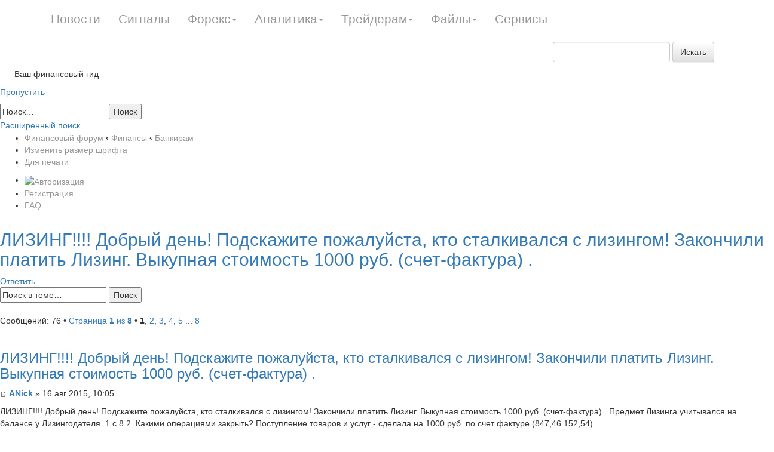

--- FILE ---
content_type: text/html; charset=UTF-8
request_url: http://mail.mining-enc.ru/forum/viewtopic.php?f=9&t=76&sid=3b74ccb0f5a0b37f4bb777ed9fd0d02c
body_size: 8858
content:
<!DOCTYPE html PUBLIC "-//W3C//DTD XHTML 1.0 Strict//EN" "http://www.w3.org/TR/xhtml1/DTD/xhtml1-strict.dtd">
<html xmlns="http://www.w3.org/1999/xhtml" dir="ltr" lang="ru-ru" xml:lang="ru-ru">
<head>



<meta name="viewport" content="width=device-width; initial-scale=1.0">

<link rel="stylesheet" href="/css/bootstrap.min.css">
<link rel="stylesheet" href="/css/bootstrap-theme.min.css">
<style>
.navbar-fixed-top {
    background: rgba(0, 0, 0, 0) -moz-linear-gradient(center top , #616161 0%, #2e2e2e 50%, #010101 51%, #010101 100%) repeat scroll 0 0;
    height: 30px;
    min-height: 65px;
}
.navbar-nav > li > a {
    line-height: 20px;
    color: #979797;
    padding-bottom: 20px;
    padding-top: 22px;
    font-size: 1.5em;
}

.navbar a {
    color: #979797;
}
</style>
<script type="text/javascript" src="//yandex.st/jquery/2.0.3/jquery.min.js" charset="UTF-8"><</script>
<script src="/js/bootstrap.min.js"></script>




<meta http-equiv="content-type" content="text/html; charset=UTF-8" />
<meta http-equiv="content-style-type" content="text/css" />
<meta http-equiv="content-language" content="ru-ru" />

<meta http-equiv="X-UA-Compatible" content="IE=EmulateIE7; IE=EmulateIE9" />

<title>ЛИЗИНГ!!!! Добрый день! Подскажите пожалуйста, кто сталкивался с лизингом! Закончили платить Лизинг. Выкупная стоимость 1000 руб. (счет-фактура) . - Финансовый форум</title>



<!--
	phpBB style name: prosilver
	Based on style:   prosilver (this is the default phpBB3 style)
	Original author:  Tom Beddard ( http://www.subBlue.com/ )
	Modified by:
-->

<script type="text/javascript">
// <![CDATA[
	var jump_page = 'Введите номер страницы, на которую Вы хотели бы перейти:';
	var on_page = '1';
	var per_page = '10';
	var base_url = './viewtopic.php?f=9&amp;t=76&amp;sid=b3ab2fcbe8b708f17fcc22e37a04fad4';
	var style_cookie = 'phpBBstyle';
	var style_cookie_settings = '; path=/forum/; domain=artextrade.ru';
	var onload_functions = new Array();
	var onunload_functions = new Array();
  	// www.phpBB-SEO.com SEO TOOLKIT BEGIN
	var seo_delim_start = '-';
	var seo_static_pagination = 'page';
	var seo_ext_pagination = '.html';
	var seo_external = false;
	var seo_external_sub = false;
	var seo_ext_classes = false;
	var seo_hashfix = false;
	// www.phpBB-SEO.com SEO TOOLKIT END
	

	/**
	* Find a member
	*/
	function find_username(url)
	{
		popup(url, 760, 570, '_usersearch');
		return false;
	}

	/**
	* New function for handling multiple calls to window.onload and window.unload by pentapenguin
	*/
	window.onload = function()
	{
		for (var i = 0; i < onload_functions.length; i++)
		{
			eval(onload_functions[i]);
		}
	}

	window.onunload = function()
	{
		for (var i = 0; i < onunload_functions.length; i++)
		{
			eval(onunload_functions[i]);
		}
	}

// ]]>
</script>
<script type="text/javascript" src="http://mail.mining-enc.ru/forum/styles/prosilver/template/styleswitcher.js"></script>
<script type="text/javascript" src="http://mail.mining-enc.ru/forum/styles/prosilver/template/forum_fn.js"></script>
<!-- Loginza widget JavaScript -->
<script src="http://s1.loginza.ru/js/widget.js" type="text/javascript"></script>
<link href="http://mail.mining-enc.ru/forum/styles/prosilver/theme/print.css" rel="stylesheet" type="text/css" media="print" title="printonly" />
<link href="./style.php?id=1&amp;lang=ru&amp;sid=b3ab2fcbe8b708f17fcc22e37a04fad4" rel="stylesheet" type="text/css" media="screen, projection" />

<link href="http://mail.mining-enc.ru/forum/styles/prosilver/theme/normal.css" rel="stylesheet" type="text/css" title="A" />
<link href="http://mail.mining-enc.ru/forum/styles/prosilver/theme/medium.css" rel="alternate stylesheet" type="text/css" title="A+" />
<link href="http://mail.mining-enc.ru/forum/styles/prosilver/theme/large.css" rel="alternate stylesheet" type="text/css" title="A++" />




<style>
#wrap
{
	padding-top: 50px;
}
</style>

</head>

<body id="phpbb" class="section-viewtopic ltr">




		<div class="navbar navbar-fixed-top" role="navigation">
			<div class="container">
				<div class="navbar-header">
					<button type="button" class="navbar-toggle collapsed" data-toggle="collapse" data-target=".navbar-collapse">
						<span class="sr-only">Toggle navigation</span>
						<span class="icon-bar"></span>
						<span class="icon-bar"></span>
						<span class="icon-bar"></span>
					</button>

				</div>
				<div class="collapse navbar-collapse">


<ul class="nav navbar-nav"><li><a href="/news/">Новости</a></li><li><a href="/inform/">Сигналы</a></li><li class="dropdown"><a  class="dropdown-toggle" data-toggle="dropdown">Форекс<span class="caret"></span></a><ul class="dropdown-menu" role="menu"><li><a href="/clauses/stati/">Статьи</a></li><li><a href="/clauses/video/">Видео</a></li><li><a href="/clauses/slovar/">Словарь</a></li></ul></li><li class="dropdown"><a  class="dropdown-toggle" data-toggle="dropdown">Аналитика<span class="caret"></span></a><ul class="dropdown-menu" role="menu"><li><a href="/analitika/tech/">Технический анализ</a></li><li><a href="/analitika/econom/">Экономический анализ</a></li><li><a href="/analitika/cy/">Прогноз валюты</a></li></ul></li><li class="dropdown"><a  class="dropdown-toggle" data-toggle="dropdown">Трейдерам<span class="caret"></span></a><ul class="dropdown-menu" role="menu"><li><a href="/trade/strategy/">Стратегии</a></li><li><a href="/trade/quotes/">Котировки валют</a></li></ul></li><li class="dropdown"><a  class="dropdown-toggle" data-toggle="dropdown">Файлы<span class="caret"></span></a><ul class="dropdown-menu" role="menu"><li><a href="/files/indicators/">Индикаторы для форекс</a></li><li><a href="/files/advisors/">Советники для форекс</a></li><li><a href="/files/books/">Книги</a></li></ul></li><li><a href="/trade/services/">Сервисы</a></li></ul>

<div class="pull-right">


	<form action="/gsearch/" role="search" class="navbar-form navbar-left" method="get" id="search">
	<div class="search-input form-group">
	<input type="hidden" name="module" value="search">
	
	<input id="textbox" class="form-control" type="text" name="q" placeholder="">
	<button type="submit" class="btn btn-default">Искать</button>
	</div>
	</form><div class="js_search_result search_result"></div> 
</div>

				</div><!--/.nav-collapse -->
			</div>
		</div>  



<div id="wrap">
	<a id="top" name="top" accesskey="t"></a>
	<div id="page-header">
		<div class="headerbar">
			<div class="inner"><span class="corners-top"><span></span></span>

			<div id="site-description">
				 
				<a  href="/forum/"><img title="ArtexTrade" alt="ArtexTrade" src="/img/site-logo.png"></a>
				<p>&nbsp;&nbsp;&nbsp;&nbsp;&nbsp;&nbsp;Ваш финансовый гид</p>
				<p class="skiplink"><a href="#start_here">Пропустить</a></p>
			</div>

		
			<div id="search-box">
				<form action="./search.php?sid=b3ab2fcbe8b708f17fcc22e37a04fad4" method="post" id="search">
				<fieldset>
					<input name="keywords" id="keywords" type="text" maxlength="128" title="Ключевые слова" class="inputbox search" value="Поиск…" onclick="if(this.value=='Поиск…')this.value='';" onblur="if(this.value=='')this.value='Поиск…';" />
					<input class="button2" value="Поиск" type="submit" /><br />
					<a href="./search.php?sid=b3ab2fcbe8b708f17fcc22e37a04fad4" title="Параметры расширенного поиска">Расширенный поиск</a> 
				</fieldset>
				</form>
			</div>
		

			<span class="corners-bottom"><span></span></span></div>
		</div>

		<div class="navbar">
			<div class="inner"><span class="corners-top"><span></span></span>

			<ul class="linklist navlinks">
				<li class="icon-home"><a href="./?sid=b3ab2fcbe8b708f17fcc22e37a04fad4" accesskey="h">Финансовый форум</a>  <strong>&#8249;</strong> <a href="./viewforum.php?f=4&amp;sid=b3ab2fcbe8b708f17fcc22e37a04fad4">Финансы</a> <strong>&#8249;</strong> <a href="./viewforum.php?f=9&amp;sid=b3ab2fcbe8b708f17fcc22e37a04fad4">Банкирам</a></li>

				<li class="rightside"><a href="#" onclick="fontsizeup(); return false;" onkeypress="return fontsizeup(event);" class="fontsize" title="Изменить размер шрифта">Изменить размер шрифта</a></li>

				<li class="rightside"><a href="./viewtopic.php?f=9&amp;t=76&amp;start=0&amp;view=print&amp;sid=b3ab2fcbe8b708f17fcc22e37a04fad4" title="Для печати" accesskey="p" class="print">Для печати</a></li>
			</ul>

			

			<ul class="linklist rightside">
				
						<li><a href="https://loginza.ru/api/widget?token_url=http%3A%2F%2Fmail.mining-enc.ru%2Fforum%2Fucp.php%3Fmode%3Dregister%26amp%3Bsid%3Db3ab2fcbe8b708f17fcc22e37a04fad4" title="Войти через аккаунт соц. сети или OpenID" accesskey="x" class="loginza"><img src="http://s1.loginza.ru/img/sign_in_button_gray.gif" alt="Авторизация" align="top" border="0" style="margin-top:3px;"/></a></li>
					<li class="icon-register"><a href="./ucp.php?mode=register&amp;sid=b3ab2fcbe8b708f17fcc22e37a04fad4">Регистрация</a></li>
				<li class="icon-faq"><a href="./faq.php?sid=b3ab2fcbe8b708f17fcc22e37a04fad4" title="Часто задаваемые вопросы">FAQ</a></li>
			</ul>

			<span class="corners-bottom"><span></span></span></div>
		</div>

	</div>

	<a name="start_here"></a>
	<div id="page-body">
		
<h2><a href="./viewtopic.php?f=9&amp;t=76&amp;sid=b3ab2fcbe8b708f17fcc22e37a04fad4">ЛИЗИНГ!!!! Добрый день! Подскажите пожалуйста, кто сталкивался с лизингом! Закончили платить Лизинг. Выкупная стоимость 1000 руб. (счет-фактура) .</a></h2>
<!-- NOTE: remove the style="display: none" when you want to have the forum description on the topic body --><div style="display: none !important;">Обсуждение банковских продуктов и услуг.<br /></div>

<div class="topic-actions">

	<div class="buttons">
	
		<div class="reply-icon"><a href="./posting.php?mode=reply&amp;f=9&amp;t=76&amp;sid=b3ab2fcbe8b708f17fcc22e37a04fad4" title="Ответить"><span></span>Ответить</a></div>
	
	</div>

	
		<div class="search-box">
			<form method="post" id="topic-search" action="./search.php?t=76&amp;sid=b3ab2fcbe8b708f17fcc22e37a04fad4">
			<fieldset>
				<input class="inputbox search tiny"  type="text" name="keywords" id="search_keywords" size="20" value="Поиск в теме…" onclick="if(this.value=='Поиск в теме…')this.value='';" onblur="if(this.value=='')this.value='Поиск в теме…';" />
				<input class="button2" type="submit" value="Поиск" />
				<input type="hidden" value="76" name="t" />
				<input type="hidden" value="msgonly" name="sf" />
			</fieldset>
			</form>
		</div>
	
		<div class="pagination">
			Сообщений: 76
			 &bull; <a href="#" onclick="jumpto(); return false;" title="Перейти на страницу…">Страница <strong>1</strong> из <strong>8</strong></a> &bull; <span><strong>1</strong><span class="page-sep">, </span><a href="./viewtopic.php?f=9&amp;t=76&amp;sid=b3ab2fcbe8b708f17fcc22e37a04fad4&amp;start=10">2</a><span class="page-sep">, </span><a href="./viewtopic.php?f=9&amp;t=76&amp;sid=b3ab2fcbe8b708f17fcc22e37a04fad4&amp;start=20">3</a><span class="page-sep">, </span><a href="./viewtopic.php?f=9&amp;t=76&amp;sid=b3ab2fcbe8b708f17fcc22e37a04fad4&amp;start=30">4</a><span class="page-sep">, </span><a href="./viewtopic.php?f=9&amp;t=76&amp;sid=b3ab2fcbe8b708f17fcc22e37a04fad4&amp;start=40">5</a> ... <a href="./viewtopic.php?f=9&amp;t=76&amp;sid=b3ab2fcbe8b708f17fcc22e37a04fad4&amp;start=70">8</a></span>
		</div>
	

</div>
<div class="clear"></div>


<center></center>

	<div id="p2214" class="post bg2">
		<div class="inner"><span class="corners-top"><span></span></span>

		<div class="postbody">
			

			<h3 class="first"><a href="./viewtopic.php?f=9&amp;t=76&amp;sid=b3ab2fcbe8b708f17fcc22e37a04fad4#p2214">ЛИЗИНГ!!!! Добрый день! Подскажите пожалуйста, кто сталкивался с лизингом! Закончили платить Лизинг. Выкупная стоимость 1000 руб. (счет-фактура) .</a></h3>
			<p class="author"><a href="./viewtopic.php?p=2214&amp;sid=b3ab2fcbe8b708f17fcc22e37a04fad4#p2214"><img src="http://mail.mining-enc.ru/forum/styles/prosilver/imageset/icon_post_target.gif" width="11" height="9" alt="Сообщение" title="Сообщение" /></a> <strong><a href="./memberlist.php?mode=viewprofile&amp;u=695&amp;sid=b3ab2fcbe8b708f17fcc22e37a04fad4">ANick</a></strong> &raquo; 16 авг 2015, 10:05 </p>

			

			<div class="content"><div><div data-log-click="{&quot;groupActionType&quot;:&quot;TEXT&quot;,&quot;mtBlockType&quot;:&quot;text&quot;,&quot;target&quot;:&quot;text&quot;}" class="media-block media-text __full "><div class="media-text_cnt"><div data-tid="64083307460043" id="hook_ActivateLinks_3679095603" link-class="media-text_lnk" class="media-text_cnt_tx textWrap" data-link-source="">ЛИЗИНГ!!!! Добрый день! Подскажите пожалуйста, кто сталкивался с лизингом! Закончили платить Лизинг. Выкупная стоимость 1000 руб. (счет-фактура) . Предмет Лизинга учитывался на балансе у Лизингодателя. 1 с 8.2. Какими операциями закрыть? Поступление товаров и услуг - сделала на 1000 руб. по счет фактуре (847,46   152,54)</div></div></div></div></div>

			
	<hr />
	<div class="content">
			<dl class="postbody">
				<dt> 
						
				</dt>
			</dl>
				
	</div>
	

		</div>

		
			<dl class="postprofile" id="profile2214">
			<dt>
				<a href="./memberlist.php?mode=viewprofile&amp;u=695&amp;sid=b3ab2fcbe8b708f17fcc22e37a04fad4"><img src="./download/file.php?avatar=695_1437991995.jpg" width="100" height="100" alt="Аватар пользователя" /></a><br />
				<a href="./memberlist.php?mode=viewprofile&amp;u=695&amp;sid=b3ab2fcbe8b708f17fcc22e37a04fad4">ANick</a>
			</dt>

			

		<dd>&nbsp;</dd>

		<dd><strong>Сообщений:</strong> 1</dd><dd><strong>Зарегистрирован:</strong> 20 июл 2015, 21:41</dd>

		</dl>
	

		<div class="back2top"><a href="./viewtopic.php?f=9&amp;t=76&amp;sid=b3ab2fcbe8b708f17fcc22e37a04fad4#wrap" class="top" title="Вернуться наверх">Вернуться наверх</a></div>

		<span class="corners-bottom"><span></span></span></div>
	</div>

	<hr class="divider" />

	<div id="p2215" class="post bg1">
		<div class="inner"><span class="corners-top"><span></span></span>

		<div class="postbody">
			

			<h3 ><a href="./viewtopic.php?f=9&amp;t=76&amp;sid=b3ab2fcbe8b708f17fcc22e37a04fad4#p2215">Re: ЛИЗИНГ!!!! Добрый день! Подскажите пожалуйста, кто сталкивался с лизингом! Закончили платить Лизинг. Выкупная стоимость 1000 руб. (счет-фактура)</a></h3>
			<p class="author"><a href="./viewtopic.php?p=2215&amp;sid=b3ab2fcbe8b708f17fcc22e37a04fad4#p2215"><img src="http://mail.mining-enc.ru/forum/styles/prosilver/imageset/icon_post_target.gif" width="11" height="9" alt="Сообщение" title="Сообщение" /></a> <strong><a href="./memberlist.php?mode=viewprofile&amp;u=655&amp;sid=b3ab2fcbe8b708f17fcc22e37a04fad4">ivstig</a></strong> &raquo; 16 авг 2015, 10:19 </p>

			

			<div class="content">странная стоимость лизинга 1000 руб.,вы не ошиблись случайно.Наводит на мысли сразу.1000 руб это же малоценка.И где же учитывался на балнсе у лизингодателя.</div>

			
	<hr />
	<div class="content">
			<dl class="postbody">
				<dt> 
						
				</dt>
			</dl>
				
	</div>
	

		</div>

		
			<dl class="postprofile" id="profile2215">
			<dt>
				<a href="./memberlist.php?mode=viewprofile&amp;u=655&amp;sid=b3ab2fcbe8b708f17fcc22e37a04fad4"><img src="./download/file.php?avatar=655_1437991660.gif" width="110" height="110" alt="Аватар пользователя" /></a><br />
				<a href="./memberlist.php?mode=viewprofile&amp;u=655&amp;sid=b3ab2fcbe8b708f17fcc22e37a04fad4">ivstig</a>
			</dt>

			

		<dd>&nbsp;</dd>

		<dd><strong>Сообщений:</strong> 32</dd><dd><strong>Зарегистрирован:</strong> 15 фев 2015, 03:15</dd>

		</dl>
	

		<div class="back2top"><a href="./viewtopic.php?f=9&amp;t=76&amp;sid=b3ab2fcbe8b708f17fcc22e37a04fad4#wrap" class="top" title="Вернуться наверх">Вернуться наверх</a></div>

		<span class="corners-bottom"><span></span></span></div>
	</div>

	<hr class="divider" />

	<div id="p2216" class="post bg2">
		<div class="inner"><span class="corners-top"><span></span></span>

		<div class="postbody">
			

			<h3 ><a href="./viewtopic.php?f=9&amp;t=76&amp;sid=b3ab2fcbe8b708f17fcc22e37a04fad4#p2216">Re: ЛИЗИНГ!!!! Добрый день! Подскажите пожалуйста, кто сталкивался с лизингом! Закончили платить Лизинг. Выкупная стоимость 1000 руб. (счет-фактура)</a></h3>
			<p class="author"><a href="./viewtopic.php?p=2216&amp;sid=b3ab2fcbe8b708f17fcc22e37a04fad4#p2216"><img src="http://mail.mining-enc.ru/forum/styles/prosilver/imageset/icon_post_target.gif" width="11" height="9" alt="Сообщение" title="Сообщение" /></a> <strong><a href="./memberlist.php?mode=viewprofile&amp;u=696&amp;sid=b3ab2fcbe8b708f17fcc22e37a04fad4">iFlower</a></strong> &raquo; 16 авг 2015, 10:21 </p>

			

			<div class="content">нет, не ошиблась, выкупная стоимость была 1000 и счет фактуру дали на 1000, все остальное было услуга по финансовой аренде ( лизинговые платежи)</div>

			
	<hr />
	<div class="content">
			<dl class="postbody">
				<dt> 
						
				</dt>
			</dl>
				
	</div>
	

		</div>

		
			<dl class="postprofile" id="profile2216">
			<dt>
				<a href="./memberlist.php?mode=viewprofile&amp;u=696&amp;sid=b3ab2fcbe8b708f17fcc22e37a04fad4"><img src="./download/file.php?avatar=696_1437991996.jpg" width="110" height="110" alt="Аватар пользователя" /></a><br />
				<a href="./memberlist.php?mode=viewprofile&amp;u=696&amp;sid=b3ab2fcbe8b708f17fcc22e37a04fad4">iFlower</a>
			</dt>

			

		<dd>&nbsp;</dd>

		<dd><strong>Сообщений:</strong> 32</dd><dd><strong>Зарегистрирован:</strong> 22 июл 2015, 21:15</dd>

		</dl>
	

		<div class="back2top"><a href="./viewtopic.php?f=9&amp;t=76&amp;sid=b3ab2fcbe8b708f17fcc22e37a04fad4#wrap" class="top" title="Вернуться наверх">Вернуться наверх</a></div>

		<span class="corners-bottom"><span></span></span></div>
	</div>

	<hr class="divider" />

	<div id="p2217" class="post bg1">
		<div class="inner"><span class="corners-top"><span></span></span>

		<div class="postbody">
			

			<h3 ><a href="./viewtopic.php?f=9&amp;t=76&amp;sid=b3ab2fcbe8b708f17fcc22e37a04fad4#p2217">Re: ЛИЗИНГ!!!! Добрый день! Подскажите пожалуйста, кто сталкивался с лизингом! Закончили платить Лизинг. Выкупная стоимость 1000 руб. (счет-фактура)</a></h3>
			<p class="author"><a href="./viewtopic.php?p=2217&amp;sid=b3ab2fcbe8b708f17fcc22e37a04fad4#p2217"><img src="http://mail.mining-enc.ru/forum/styles/prosilver/imageset/icon_post_target.gif" width="11" height="9" alt="Сообщение" title="Сообщение" /></a> <strong><a href="./memberlist.php?mode=viewprofile&amp;u=696&amp;sid=b3ab2fcbe8b708f17fcc22e37a04fad4">iFlower</a></strong> &raquo; 16 авг 2015, 10:22 </p>

			

			<div class="content">сумма начисленной амортизации 2260756,20<br>остаточная стоимость 188 396,34</div>

			
	<hr />
	<div class="content">
			<dl class="postbody">
				<dt> 
						
				</dt>
			</dl>
				
	</div>
	

		</div>

		
			<dl class="postprofile" id="profile2217">
			<dt>
				<a href="./memberlist.php?mode=viewprofile&amp;u=696&amp;sid=b3ab2fcbe8b708f17fcc22e37a04fad4"><img src="./download/file.php?avatar=696_1437991996.jpg" width="110" height="110" alt="Аватар пользователя" /></a><br />
				<a href="./memberlist.php?mode=viewprofile&amp;u=696&amp;sid=b3ab2fcbe8b708f17fcc22e37a04fad4">iFlower</a>
			</dt>

			

		<dd>&nbsp;</dd>

		<dd><strong>Сообщений:</strong> 32</dd><dd><strong>Зарегистрирован:</strong> 22 июл 2015, 21:15</dd>

		</dl>
	

		<div class="back2top"><a href="./viewtopic.php?f=9&amp;t=76&amp;sid=b3ab2fcbe8b708f17fcc22e37a04fad4#wrap" class="top" title="Вернуться наверх">Вернуться наверх</a></div>

		<span class="corners-bottom"><span></span></span></div>
	</div>

	<hr class="divider" />

	<div id="p2218" class="post bg2">
		<div class="inner"><span class="corners-top"><span></span></span>

		<div class="postbody">
			

			<h3 ><a href="./viewtopic.php?f=9&amp;t=76&amp;sid=b3ab2fcbe8b708f17fcc22e37a04fad4#p2218">Re: ЛИЗИНГ!!!! Добрый день! Подскажите пожалуйста, кто сталкивался с лизингом! Закончили платить Лизинг. Выкупная стоимость 1000 руб. (счет-фактура)</a></h3>
			<p class="author"><a href="./viewtopic.php?p=2218&amp;sid=b3ab2fcbe8b708f17fcc22e37a04fad4#p2218"><img src="http://mail.mining-enc.ru/forum/styles/prosilver/imageset/icon_post_target.gif" width="11" height="9" alt="Сообщение" title="Сообщение" /></a> <strong><a href="./memberlist.php?mode=viewprofile&amp;u=655&amp;sid=b3ab2fcbe8b708f17fcc22e37a04fad4">ivstig</a></strong> &raquo; 16 авг 2015, 10:26 </p>

			

			<div class="content">​если была услуга,откуда тогда аммортизация ОС. и остаточная стоимость,господа ,вы созвонитесь.</div>

			
	<hr />
	<div class="content">
			<dl class="postbody">
				<dt> 
						
				</dt>
			</dl>
				
	</div>
	

		</div>

		
			<dl class="postprofile" id="profile2218">
			<dt>
				<a href="./memberlist.php?mode=viewprofile&amp;u=655&amp;sid=b3ab2fcbe8b708f17fcc22e37a04fad4"><img src="./download/file.php?avatar=655_1437991660.gif" width="110" height="110" alt="Аватар пользователя" /></a><br />
				<a href="./memberlist.php?mode=viewprofile&amp;u=655&amp;sid=b3ab2fcbe8b708f17fcc22e37a04fad4">ivstig</a>
			</dt>

			

		<dd>&nbsp;</dd>

		<dd><strong>Сообщений:</strong> 32</dd><dd><strong>Зарегистрирован:</strong> 15 фев 2015, 03:15</dd>

		</dl>
	

		<div class="back2top"><a href="./viewtopic.php?f=9&amp;t=76&amp;sid=b3ab2fcbe8b708f17fcc22e37a04fad4#wrap" class="top" title="Вернуться наверх">Вернуться наверх</a></div>

		<span class="corners-bottom"><span></span></span></div>
	</div>

	<hr class="divider" />

	<div id="p2219" class="post bg1">
		<div class="inner"><span class="corners-top"><span></span></span>

		<div class="postbody">
			

			<h3 ><a href="./viewtopic.php?f=9&amp;t=76&amp;sid=b3ab2fcbe8b708f17fcc22e37a04fad4#p2219">Re: ЛИЗИНГ!!!! Добрый день! Подскажите пожалуйста, кто сталкивался с лизингом! Закончили платить Лизинг. Выкупная стоимость 1000 руб. (счет-фактура)</a></h3>
			<p class="author"><a href="./viewtopic.php?p=2219&amp;sid=b3ab2fcbe8b708f17fcc22e37a04fad4#p2219"><img src="http://mail.mining-enc.ru/forum/styles/prosilver/imageset/icon_post_target.gif" width="11" height="9" alt="Сообщение" title="Сообщение" /></a> <strong><a href="./memberlist.php?mode=viewprofile&amp;u=696&amp;sid=b3ab2fcbe8b708f17fcc22e37a04fad4">iFlower</a></strong> &raquo; 16 авг 2015, 10:27 </p>

			

			<div class="content">была не услуга</div>

			
	<hr />
	<div class="content">
			<dl class="postbody">
				<dt> 
						
				</dt>
			</dl>
				
	</div>
	

		</div>

		
			<dl class="postprofile" id="profile2219">
			<dt>
				<a href="./memberlist.php?mode=viewprofile&amp;u=696&amp;sid=b3ab2fcbe8b708f17fcc22e37a04fad4"><img src="./download/file.php?avatar=696_1437991996.jpg" width="110" height="110" alt="Аватар пользователя" /></a><br />
				<a href="./memberlist.php?mode=viewprofile&amp;u=696&amp;sid=b3ab2fcbe8b708f17fcc22e37a04fad4">iFlower</a>
			</dt>

			

		<dd>&nbsp;</dd>

		<dd><strong>Сообщений:</strong> 32</dd><dd><strong>Зарегистрирован:</strong> 22 июл 2015, 21:15</dd>

		</dl>
	

		<div class="back2top"><a href="./viewtopic.php?f=9&amp;t=76&amp;sid=b3ab2fcbe8b708f17fcc22e37a04fad4#wrap" class="top" title="Вернуться наверх">Вернуться наверх</a></div>

		<span class="corners-bottom"><span></span></span></div>
	</div>

	<hr class="divider" />

	<div id="p2220" class="post bg2">
		<div class="inner"><span class="corners-top"><span></span></span>

		<div class="postbody">
			

			<h3 ><a href="./viewtopic.php?f=9&amp;t=76&amp;sid=b3ab2fcbe8b708f17fcc22e37a04fad4#p2220">Re: ЛИЗИНГ!!!! Добрый день! Подскажите пожалуйста, кто сталкивался с лизингом! Закончили платить Лизинг. Выкупная стоимость 1000 руб. (счет-фактура)</a></h3>
			<p class="author"><a href="./viewtopic.php?p=2220&amp;sid=b3ab2fcbe8b708f17fcc22e37a04fad4#p2220"><img src="http://mail.mining-enc.ru/forum/styles/prosilver/imageset/icon_post_target.gif" width="11" height="9" alt="Сообщение" title="Сообщение" /></a> <strong><a href="./memberlist.php?mode=viewprofile&amp;u=655&amp;sid=b3ab2fcbe8b708f17fcc22e37a04fad4">ivstig</a></strong> &raquo; 16 авг 2015, 10:27 </p>

			

			<div class="content">​тогда выкупная стоимость чего,как то документы звучат неверно.</div>

			
	<hr />
	<div class="content">
			<dl class="postbody">
				<dt> 
						
				</dt>
			</dl>
				
	</div>
	

		</div>

		
			<dl class="postprofile" id="profile2220">
			<dt>
				<a href="./memberlist.php?mode=viewprofile&amp;u=655&amp;sid=b3ab2fcbe8b708f17fcc22e37a04fad4"><img src="./download/file.php?avatar=655_1437991660.gif" width="110" height="110" alt="Аватар пользователя" /></a><br />
				<a href="./memberlist.php?mode=viewprofile&amp;u=655&amp;sid=b3ab2fcbe8b708f17fcc22e37a04fad4">ivstig</a>
			</dt>

			

		<dd>&nbsp;</dd>

		<dd><strong>Сообщений:</strong> 32</dd><dd><strong>Зарегистрирован:</strong> 15 фев 2015, 03:15</dd>

		</dl>
	

		<div class="back2top"><a href="./viewtopic.php?f=9&amp;t=76&amp;sid=b3ab2fcbe8b708f17fcc22e37a04fad4#wrap" class="top" title="Вернуться наверх">Вернуться наверх</a></div>

		<span class="corners-bottom"><span></span></span></div>
	</div>

	<hr class="divider" />

	<div id="p2221" class="post bg1">
		<div class="inner"><span class="corners-top"><span></span></span>

		<div class="postbody">
			

			<h3 ><a href="./viewtopic.php?f=9&amp;t=76&amp;sid=b3ab2fcbe8b708f17fcc22e37a04fad4#p2221">Re: ЛИЗИНГ!!!! Добрый день! Подскажите пожалуйста, кто сталкивался с лизингом! Закончили платить Лизинг. Выкупная стоимость 1000 руб. (счет-фактура)</a></h3>
			<p class="author"><a href="./viewtopic.php?p=2221&amp;sid=b3ab2fcbe8b708f17fcc22e37a04fad4#p2221"><img src="http://mail.mining-enc.ru/forum/styles/prosilver/imageset/icon_post_target.gif" width="11" height="9" alt="Сообщение" title="Сообщение" /></a> <strong><a href="./memberlist.php?mode=viewprofile&amp;u=696&amp;sid=b3ab2fcbe8b708f17fcc22e37a04fad4">iFlower</a></strong> &raquo; 16 авг 2015, 10:27 </p>

			

			<div class="content">автомобиль</div>

			
	<hr />
	<div class="content">
			<dl class="postbody">
				<dt> 
						
				</dt>
			</dl>
				
	</div>
	

		</div>

		
			<dl class="postprofile" id="profile2221">
			<dt>
				<a href="./memberlist.php?mode=viewprofile&amp;u=696&amp;sid=b3ab2fcbe8b708f17fcc22e37a04fad4"><img src="./download/file.php?avatar=696_1437991996.jpg" width="110" height="110" alt="Аватар пользователя" /></a><br />
				<a href="./memberlist.php?mode=viewprofile&amp;u=696&amp;sid=b3ab2fcbe8b708f17fcc22e37a04fad4">iFlower</a>
			</dt>

			

		<dd>&nbsp;</dd>

		<dd><strong>Сообщений:</strong> 32</dd><dd><strong>Зарегистрирован:</strong> 22 июл 2015, 21:15</dd>

		</dl>
	

		<div class="back2top"><a href="./viewtopic.php?f=9&amp;t=76&amp;sid=b3ab2fcbe8b708f17fcc22e37a04fad4#wrap" class="top" title="Вернуться наверх">Вернуться наверх</a></div>

		<span class="corners-bottom"><span></span></span></div>
	</div>

	<hr class="divider" />

	<div id="p2222" class="post bg2">
		<div class="inner"><span class="corners-top"><span></span></span>

		<div class="postbody">
			

			<h3 ><a href="./viewtopic.php?f=9&amp;t=76&amp;sid=b3ab2fcbe8b708f17fcc22e37a04fad4#p2222">Re: ЛИЗИНГ!!!! Добрый день! Подскажите пожалуйста, кто сталкивался с лизингом! Закончили платить Лизинг. Выкупная стоимость 1000 руб. (счет-фактура)</a></h3>
			<p class="author"><a href="./viewtopic.php?p=2222&amp;sid=b3ab2fcbe8b708f17fcc22e37a04fad4#p2222"><img src="http://mail.mining-enc.ru/forum/styles/prosilver/imageset/icon_post_target.gif" width="11" height="9" alt="Сообщение" title="Сообщение" /></a> <strong><a href="./memberlist.php?mode=viewprofile&amp;u=655&amp;sid=b3ab2fcbe8b708f17fcc22e37a04fad4">ivstig</a></strong> &raquo; 16 авг 2015, 10:29 </p>

			

			<div class="content">​ну вот ,то услуга ,то не услуга,я ничего не могу понять.При передаче ОС,передаются акты на ОС,где сформированы характеристики на ОС.И на основании этих документов вы и приходуете ОС.</div>

			
	<hr />
	<div class="content">
			<dl class="postbody">
				<dt> 
						
				</dt>
			</dl>
				
	</div>
	

		</div>

		
			<dl class="postprofile" id="profile2222">
			<dt>
				<a href="./memberlist.php?mode=viewprofile&amp;u=655&amp;sid=b3ab2fcbe8b708f17fcc22e37a04fad4"><img src="./download/file.php?avatar=655_1437991660.gif" width="110" height="110" alt="Аватар пользователя" /></a><br />
				<a href="./memberlist.php?mode=viewprofile&amp;u=655&amp;sid=b3ab2fcbe8b708f17fcc22e37a04fad4">ivstig</a>
			</dt>

			

		<dd>&nbsp;</dd>

		<dd><strong>Сообщений:</strong> 32</dd><dd><strong>Зарегистрирован:</strong> 15 фев 2015, 03:15</dd>

		</dl>
	

		<div class="back2top"><a href="./viewtopic.php?f=9&amp;t=76&amp;sid=b3ab2fcbe8b708f17fcc22e37a04fad4#wrap" class="top" title="Вернуться наверх">Вернуться наверх</a></div>

		<span class="corners-bottom"><span></span></span></div>
	</div>

	<hr class="divider" />

	<div id="p2223" class="post bg1">
		<div class="inner"><span class="corners-top"><span></span></span>

		<div class="postbody">
			

			<h3 ><a href="./viewtopic.php?f=9&amp;t=76&amp;sid=b3ab2fcbe8b708f17fcc22e37a04fad4#p2223">Re: ЛИЗИНГ!!!! Добрый день! Подскажите пожалуйста, кто сталкивался с лизингом! Закончили платить Лизинг. Выкупная стоимость 1000 руб. (счет-фактура)</a></h3>
			<p class="author"><a href="./viewtopic.php?p=2223&amp;sid=b3ab2fcbe8b708f17fcc22e37a04fad4#p2223"><img src="http://mail.mining-enc.ru/forum/styles/prosilver/imageset/icon_post_target.gif" width="11" height="9" alt="Сообщение" title="Сообщение" /></a> <strong><a href="./memberlist.php?mode=viewprofile&amp;u=655&amp;sid=b3ab2fcbe8b708f17fcc22e37a04fad4">ivstig</a></strong> &raquo; 16 авг 2015, 10:30 </p>

			

			<div class="content">​а уж потом проводки возникают правильные,а на каком счете вы вели расчеты с ними.</div>

			
	<hr />
	<div class="content">
			<dl class="postbody">
				<dt> 
						
				</dt>
			</dl>
				
	</div>
	

		</div>

		
			<dl class="postprofile" id="profile2223">
			<dt>
				<a href="./memberlist.php?mode=viewprofile&amp;u=655&amp;sid=b3ab2fcbe8b708f17fcc22e37a04fad4"><img src="./download/file.php?avatar=655_1437991660.gif" width="110" height="110" alt="Аватар пользователя" /></a><br />
				<a href="./memberlist.php?mode=viewprofile&amp;u=655&amp;sid=b3ab2fcbe8b708f17fcc22e37a04fad4">ivstig</a>
			</dt>

			

		<dd>&nbsp;</dd>

		<dd><strong>Сообщений:</strong> 32</dd><dd><strong>Зарегистрирован:</strong> 15 фев 2015, 03:15</dd>

		</dl>
	

		<div class="back2top"><a href="./viewtopic.php?f=9&amp;t=76&amp;sid=b3ab2fcbe8b708f17fcc22e37a04fad4#wrap" class="top" title="Вернуться наверх">Вернуться наверх</a></div>

		<span class="corners-bottom"><span></span></span></div>
	</div>

	<hr class="divider" />

	<form id="viewtopic" method="post" action="./viewtopic.php?f=9&amp;t=76&amp;sid=b3ab2fcbe8b708f17fcc22e37a04fad4">

	<fieldset class="display-options" style="margin-top: 0; ">
		<a href="./viewtopic.php?f=9&amp;t=76&amp;sid=b3ab2fcbe8b708f17fcc22e37a04fad4&amp;start=10" class="right-box right">След.</a>
		<label>Показать сообщения за: <select name="st" id="st"><option value="0" selected="selected">Все сообщения</option><option value="1">1 день</option><option value="7">7 дней</option><option value="14">2 недели</option><option value="30">1 месяц</option><option value="90">3 месяца</option><option value="180">6 месяцев</option><option value="365">1 год</option></select></label>
		<label>Сортировать по: <select name="sk" id="sk"><option value="a">Автор</option><option value="t" selected="selected">Время размещения</option><option value="s">Заголовок</option></select></label> <label><select name="sd" id="sd"><option value="a" selected="selected">по возрастанию</option><option value="d">по убыванию</option></select> <input type="submit" name="sort" value="Перейти" class="button2" /></label>
		
	</fieldset>

	</form>
	<hr />


<div class="topic-actions">
	<div class="buttons">
	
		<div class="reply-icon"><a href="./posting.php?mode=reply&amp;f=9&amp;t=76&amp;sid=b3ab2fcbe8b708f17fcc22e37a04fad4" title="Ответить"><span></span>Ответить</a></div>
	
	</div>

	
		<div class="pagination">
			Сообщений: 76
			 &bull; <a href="#" onclick="jumpto(); return false;" title="Перейти на страницу…">Страница <strong>1</strong> из <strong>8</strong></a> &bull; <span><strong>1</strong><span class="page-sep">, </span><a href="./viewtopic.php?f=9&amp;t=76&amp;sid=b3ab2fcbe8b708f17fcc22e37a04fad4&amp;start=10">2</a><span class="page-sep">, </span><a href="./viewtopic.php?f=9&amp;t=76&amp;sid=b3ab2fcbe8b708f17fcc22e37a04fad4&amp;start=20">3</a><span class="page-sep">, </span><a href="./viewtopic.php?f=9&amp;t=76&amp;sid=b3ab2fcbe8b708f17fcc22e37a04fad4&amp;start=30">4</a><span class="page-sep">, </span><a href="./viewtopic.php?f=9&amp;t=76&amp;sid=b3ab2fcbe8b708f17fcc22e37a04fad4&amp;start=40">5</a> ... <a href="./viewtopic.php?f=9&amp;t=76&amp;sid=b3ab2fcbe8b708f17fcc22e37a04fad4&amp;start=70">8</a></span>
		</div>
	
</div>


<div class="forumbg">
	<div class="inner"><span class="corners-top"><span></span></span>
	<ul class="topiclist">
		<li class="header">
			<dl class="icon">
				<dt>Похожие темы</dt>
				<dd class="posts">Ответов</dd>
				<dd class="views">Просмотров</dd>
				<dd class="lastpost"><span>Последнее сообщение</span></dd>
			</dl>
		</li>
	</ul>
	<ul class="topiclist topics">
	
		<li class="row bg1">
			<dl class="icon" style="background-image: url(http://mail.mining-enc.ru/forum/styles/prosilver/imageset/topic_read_hot.gif); background-repeat: no-repeat;">
				<dt >
					<a href="viewtopic.php?f=16&amp;t=259&amp;sid=b3ab2fcbe8b708f17fcc22e37a04fad4" class="topictitle">Хочу заработать. Сижу в декрете, ребенку 1 месяц.</a><br />
					<strong class="pagination"><span><a href="viewtopic.php?f=16&amp;t=259&amp;sid=b3ab2fcbe8b708f17fcc22e37a04fad4">1</a> ... <a href="viewtopic.php?f=16&amp;t=259&amp;sid=b3ab2fcbe8b708f17fcc22e37a04fad4&amp;start=100">11</a><span class="page-sep">, </span><a href="viewtopic.php?f=16&amp;t=259&amp;sid=b3ab2fcbe8b708f17fcc22e37a04fad4&amp;start=110">12</a><span class="page-sep">, </span><a href="viewtopic.php?f=16&amp;t=259&amp;sid=b3ab2fcbe8b708f17fcc22e37a04fad4&amp;start=120">13</a></span></strong>
					Автор <a href="memberlist.php?mode=viewprofile&amp;u=3073&amp;sid=b3ab2fcbe8b708f17fcc22e37a04fad4&amp;sid=b3ab2fcbe8b708f17fcc22e37a04fad4" target="_blank">Волож</a>&nbsp;в форуме <a href="viewforum.php?f=16&amp;sid=b3ab2fcbe8b708f17fcc22e37a04fad4" target="_blank">Общие вопросы</a>
				</dt>
				<dd class="posts">125</dd>
				<dd class="views">985553</dd>
				<dd class="lastpost"><span>
					Автор <a href="memberlist.php?mode=viewprofile&amp;u=3117&amp;sid=b3ab2fcbe8b708f17fcc22e37a04fad4&amp;sid=b3ab2fcbe8b708f17fcc22e37a04fad4" target="_blank">barmaley_man</a>
					<a href="viewtopic.php?p=10589&amp;sid=b3ab2fcbe8b708f17fcc22e37a04fad4#p10589" target="_blank"><img src="http://mail.mining-enc.ru/forum/styles/prosilver/imageset/icon_topic_latest.gif" width="11" height="9" alt="Перейти к последнему сообщению" title="Перейти к последнему сообщению" /></a> <br /> 15 май 2016, 07:57<br /> </span>
				</dd>
			</dl>
		</li>
	
		<li class="row bg2">
			<dl class="icon" style="background-image: url(http://mail.mining-enc.ru/forum/styles/prosilver/imageset/topic_read.gif); background-repeat: no-repeat;">
				<dt >
					<a href="viewtopic.php?f=16&amp;t=5&amp;sid=b3ab2fcbe8b708f17fcc22e37a04fad4" class="topictitle">Бизнес-планы.... и информация по их составлению</a><br />
					
					Автор <a href="memberlist.php?mode=viewprofile&amp;u=116&amp;sid=b3ab2fcbe8b708f17fcc22e37a04fad4&amp;sid=b3ab2fcbe8b708f17fcc22e37a04fad4" target="_blank">grundik1273</a>&nbsp;в форуме <a href="viewforum.php?f=16&amp;sid=b3ab2fcbe8b708f17fcc22e37a04fad4" target="_blank">Общие вопросы</a>
				</dt>
				<dd class="posts">2</dd>
				<dd class="views">354016</dd>
				<dd class="lastpost"><span>
					Автор <a href="memberlist.php?mode=viewprofile&amp;u=117&amp;sid=b3ab2fcbe8b708f17fcc22e37a04fad4&amp;sid=b3ab2fcbe8b708f17fcc22e37a04fad4" target="_blank">Tink</a>
					<a href="viewtopic.php?p=170&amp;sid=b3ab2fcbe8b708f17fcc22e37a04fad4#p170" target="_blank"><img src="http://mail.mining-enc.ru/forum/styles/prosilver/imageset/icon_topic_latest.gif" width="11" height="9" alt="Перейти к последнему сообщению" title="Перейти к последнему сообщению" /></a> <br /> 11 авг 2015, 18:13<br /> </span>
				</dd>
			</dl>
		</li>
	
		<li class="row bg1">
			<dl class="icon" style="background-image: url(http://mail.mining-enc.ru/forum/styles/prosilver/imageset/topic_read.gif); background-repeat: no-repeat;">
				<dt >
					<a href="viewtopic.php?f=6&amp;t=141&amp;sid=b3ab2fcbe8b708f17fcc22e37a04fad4" class="topictitle">Три страховые компании собираются уйти из системы "Зеленая карта"</a><br />
					
					Автор <a href="memberlist.php?mode=viewprofile&amp;u=875&amp;sid=b3ab2fcbe8b708f17fcc22e37a04fad4&amp;sid=b3ab2fcbe8b708f17fcc22e37a04fad4" target="_blank">Sergey22</a>&nbsp;в форуме <a href="viewforum.php?f=6&amp;sid=b3ab2fcbe8b708f17fcc22e37a04fad4" target="_blank">О страховании</a>
				</dt>
				<dd class="posts">2</dd>
				<dd class="views">284837</dd>
				<dd class="lastpost"><span>
					Автор <a href="memberlist.php?mode=viewprofile&amp;u=882&amp;sid=b3ab2fcbe8b708f17fcc22e37a04fad4&amp;sid=b3ab2fcbe8b708f17fcc22e37a04fad4" target="_blank">seo4life</a>
					<a href="viewtopic.php?p=3174&amp;sid=b3ab2fcbe8b708f17fcc22e37a04fad4#p3174" target="_blank"><img src="http://mail.mining-enc.ru/forum/styles/prosilver/imageset/icon_topic_latest.gif" width="11" height="9" alt="Перейти к последнему сообщению" title="Перейти к последнему сообщению" /></a> <br /> 23 авг 2015, 07:07<br /> </span>
				</dd>
			</dl>
		</li>
	
		<li class="row bg2">
			<dl class="icon" style="background-image: url(http://mail.mining-enc.ru/forum/styles/prosilver/imageset/topic_read.gif); background-repeat: no-repeat;">
				<dt >
					<a href="viewtopic.php?f=11&amp;t=159&amp;sid=b3ab2fcbe8b708f17fcc22e37a04fad4" class="topictitle">К Мечте!</a><br />
					
					Автор <a href="memberlist.php?mode=viewprofile&amp;u=561&amp;sid=b3ab2fcbe8b708f17fcc22e37a04fad4&amp;sid=b3ab2fcbe8b708f17fcc22e37a04fad4" target="_blank">bestdrug</a>&nbsp;в форуме <a href="viewforum.php?f=11&amp;sid=b3ab2fcbe8b708f17fcc22e37a04fad4" target="_blank">Заработок в интернете</a>
				</dt>
				<dd class="posts">1</dd>
				<dd class="views">157554</dd>
				<dd class="lastpost"><span>
					Автор <a href="memberlist.php?mode=viewprofile&amp;u=561&amp;sid=b3ab2fcbe8b708f17fcc22e37a04fad4&amp;sid=b3ab2fcbe8b708f17fcc22e37a04fad4" target="_blank">bestdrug</a>
					<a href="viewtopic.php?p=3217&amp;sid=b3ab2fcbe8b708f17fcc22e37a04fad4#p3217" target="_blank"><img src="http://mail.mining-enc.ru/forum/styles/prosilver/imageset/icon_topic_latest.gif" width="11" height="9" alt="Перейти к последнему сообщению" title="Перейти к последнему сообщению" /></a> <br /> 25 авг 2015, 12:08<br /> </span>
				</dd>
			</dl>
		</li>
	
		<li class="row bg1">
			<dl class="icon" style="background-image: url(http://mail.mining-enc.ru/forum/styles/prosilver/imageset/topic_read.gif); background-repeat: no-repeat;">
				<dt >
					<a href="viewtopic.php?f=8&amp;t=118&amp;sid=b3ab2fcbe8b708f17fcc22e37a04fad4" class="topictitle">Прошу помощи у коллег, вопрос об ОАО</a><br />
					<strong class="pagination"><span><a href="viewtopic.php?f=8&amp;t=118&amp;sid=b3ab2fcbe8b708f17fcc22e37a04fad4">1</a><span class="page-sep">, </span><a href="viewtopic.php?f=8&amp;t=118&amp;sid=b3ab2fcbe8b708f17fcc22e37a04fad4&amp;start=10">2</a></span></strong>
					Автор <a href="memberlist.php?mode=viewprofile&amp;u=837&amp;sid=b3ab2fcbe8b708f17fcc22e37a04fad4&amp;sid=b3ab2fcbe8b708f17fcc22e37a04fad4" target="_blank">www.pchelps.ru</a>&nbsp;в форуме <a href="viewforum.php?f=8&amp;sid=b3ab2fcbe8b708f17fcc22e37a04fad4" target="_blank">Юристам</a>
				</dt>
				<dd class="posts">15</dd>
				<dd class="views">251211</dd>
				<dd class="lastpost"><span>
					Автор <a href="memberlist.php?mode=viewprofile&amp;u=838&amp;sid=b3ab2fcbe8b708f17fcc22e37a04fad4&amp;sid=b3ab2fcbe8b708f17fcc22e37a04fad4" target="_blank">Inkis</a>
					<a href="viewtopic.php?p=3052&amp;sid=b3ab2fcbe8b708f17fcc22e37a04fad4#p3052" target="_blank"><img src="http://mail.mining-enc.ru/forum/styles/prosilver/imageset/icon_topic_latest.gif" width="11" height="9" alt="Перейти к последнему сообщению" title="Перейти к последнему сообщению" /></a> <br /> 21 авг 2015, 10:20<br /> </span>
				</dd>
			</dl>
		</li>
	
	</ul>
	<span class="corners-bottom"><span></span></span></div>
</div>

	<p></p><p><a href="./viewforum.php?f=9&amp;sid=b3ab2fcbe8b708f17fcc22e37a04fad4" class="left-box left" accesskey="r">Вернуться в Банкирам</a></p>

	<form method="post" id="jumpbox" action="./viewforum.php?sid=b3ab2fcbe8b708f17fcc22e37a04fad4" onsubmit="if(document.jumpbox.f.value == -1){return false;}">

	
		<fieldset class="jumpbox">
	
			<label for="f" accesskey="j">Перейти:</label>
			<select name="f" id="f" onchange="if(this.options[this.selectedIndex].value != -1){ document.forms['jumpbox'].submit() }">
			
				<option value="-1">выберите форум</option>
			<option value="-1">------------------</option>
				<option value="4">Финансы</option>
			
				<option value="5">&nbsp; &nbsp;Трейдерам</option>
			
				<option value="6">&nbsp; &nbsp;О страховании</option>
			
				<option value="7">&nbsp; &nbsp;Бухгалтеру</option>
			
				<option value="8">&nbsp; &nbsp;Юристам</option>
			
				<option value="9" selected="selected">&nbsp; &nbsp;Банкирам</option>
			
				<option value="10">&nbsp; &nbsp;О недвижимости</option>
			
				<option value="11">&nbsp; &nbsp;Заработок в интернете</option>
			
				<option value="12">&nbsp; &nbsp;Инвестиции</option>
			
				<option value="16">&nbsp; &nbsp;Общие вопросы</option>
			
				<option value="13">Свободное общение</option>
			
				<option value="14">&nbsp; &nbsp;Объявления</option>
			
				<option value="15">&nbsp; &nbsp;Беседка</option>
			
			</select>
			<input type="submit" value="Перейти" class="button2" />
		</fieldset>
	</form>


	<h3>Кто сейчас на форуме</h3>
	<p>Сейчас этот форум просматривают: нет зарегистрированных пользователей и гости: 98</p>
</div>

<div id="page-footer">

	<div class="navbar">
		<div class="inner"><span class="corners-top"><span></span></span>

		<ul class="linklist">
			<li class="icon-home"><a href="./?sid=b3ab2fcbe8b708f17fcc22e37a04fad4" accesskey="h">Финансовый форум</a></li>
				
			<li class="rightside"><a href="./memberlist.php?mode=leaders&amp;sid=b3ab2fcbe8b708f17fcc22e37a04fad4">Наша команда</a> &bull; <a href="./ucp.php?mode=delete_cookies&amp;sid=b3ab2fcbe8b708f17fcc22e37a04fad4">Удалить cookies форума</a> &bull; Часовой пояс: UTC </li>
		</ul>

		<span class="corners-bottom"><span></span></span></div>
	</div>



	<div class="copyright"><noindex>Powered by phpBB


		
	</div>
</div>

</div>

<div>
	<a id="bottom" name="bottom" accesskey="z"></a>
	
</div>


<script type="text/javascript" src="http://code.jquery.com/jquery.min.js"></script>
<script type="text/javascript">
$(document).ready(function(){
  $('.plink').each(function(){
    $(this).replaceWith('<a href="'+$(this).data('u')+'" target="_blank" class="link">'+$(this).html()+'</a>')
  })
})
</script>


<script type="text/javascript"><!--
new Image().src = "//counter.yadro.ru/hit?r"+
escape(document.referrer)+((typeof(screen)=="undefined")?"":
";s"+screen.width+"*"+screen.height+"*"+(screen.colorDepth?
screen.colorDepth:screen.pixelDepth))+";u"+escape(document.URL)+
";h"+escape(document.title.substring(0,80))+
";"+Math.random();//--></script><!--/LiveInternet-->


<script type="text/javascript">
    (function (d, w, c) {
        (w[c] = w[c] || []).push(function() {
            try {
                w.yaCounter31993341 = new Ya.Metrika({
                    id:31993341,
                    clickmap:true,
                    trackLinks:true,
                    accurateTrackBounce:true,
                    webvisor:true
                });
            } catch(e) { }
        });

        var n = d.getElementsByTagName("script")[0],
            s = d.createElement("script"),
            f = function () { n.parentNode.insertBefore(s, n); };
        s.type = "text/javascript";
        s.async = true;
        s.src = "https://mc.yandex.ru/metrika/watch.js";

        if (w.opera == "[object Opera]") {
            d.addEventListener("DOMContentLoaded", f, false);
        } else { f(); }
    })(document, window, "yandex_metrika_callbacks");
</script>
<noscript><div><img src="https://mc.yandex.ru/watch/31993341" style="position:absolute; left:-9999px;" alt="" /></div></noscript>

</body>
</html>